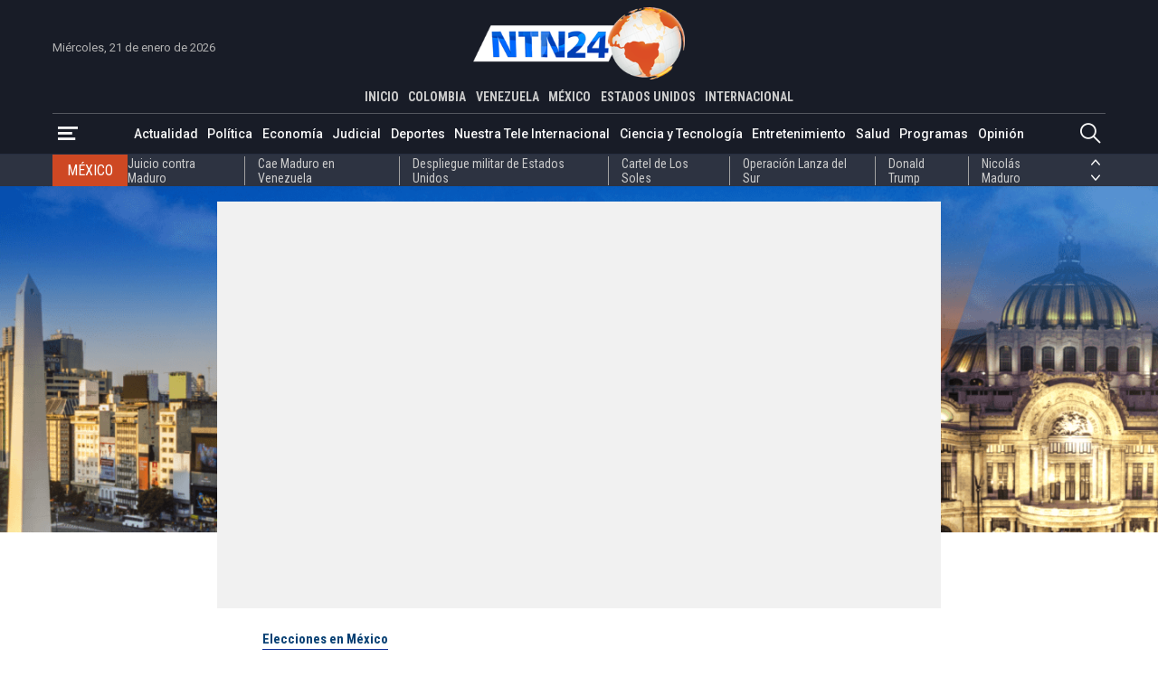

--- FILE ---
content_type: application/javascript; charset=utf-8
request_url: https://fundingchoicesmessages.google.com/f/AGSKWxWiNbUWST7rd5CrR1oi_pyB9DC0wE-BApzHTGEyZODWm3uI5s9dQJUMKiO8BhsVsDY914DMnwAfvMET7Q46A8YD46ZIGA0eQhwSSZbx8M2lxOzpzVKyXDHV23jpXv7n4Neq11xRAXA4JmpDLz6p5_G_XHvBZyLkUALuXhnoE5PpKSd0uozle4tkN4Cl/__top_ad_spot=/rotating_banner.php-Block-ad-_ad9.
body_size: -1288
content:
window['58ccc87b-049e-4b96-a5f5-6465fac0df61'] = true;